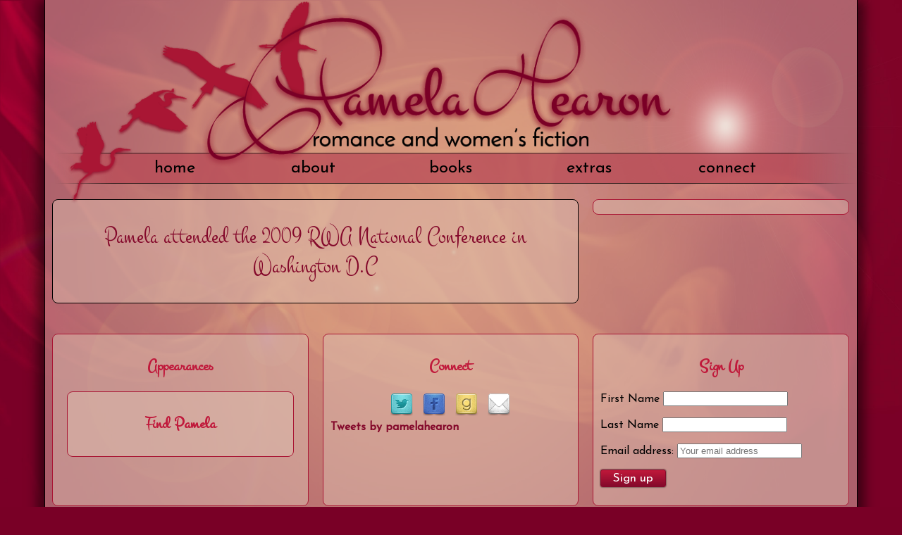

--- FILE ---
content_type: text/html; charset=UTF-8
request_url: https://www.pamelahearonbooks.com/pamela-attended-the-2009-rwa-national-conference-in-washington-d-c/
body_size: 4130
content:
<!DOCTYPE html PUBLIC "-//W3C//DTD XHTML 1.0 Transitional//EN" "http://www.w3.org/TR/xhtml1/DTD/xhtml1-transitional.dtd">
<html xmlns="http://www.w3.org/1999/xhtml">
<head>
<meta http-equiv="Content-Type" content="text/html; charset=UTF-8" />
<title>Pamela Hearon - Romance and Women's Fiction &raquo; Pamela attended the 2009 RWA National Conference in Washington D.C</title>
<link rel="shortcut icon" href="https://www.pamelahearonbooks.com/favicon.ico" />
<meta name="viewport" content="width=device-width, initial-scale=1">
<script>
  (function(i,s,o,g,r,a,m){i['GoogleAnalyticsObject']=r;i[r]=i[r]||function(){
  (i[r].q=i[r].q||[]).push(arguments)},i[r].l=1*new Date();a=s.createElement(o),
  m=s.getElementsByTagName(o)[0];a.async=1;a.src=g;m.parentNode.insertBefore(a,m)
  })(window,document,'script','//www.google-analytics.com/analytics.js','ga');
  ga('create', 'CORRECTID', 'auto');
  ga('send', 'pageview');
</script>
<link rel="shortcut icon" href="https://www.pamelahearonbooks.com/wp-content/themes/pamela_2015/favicon.ico" />
		<meta property="og:image" content="https://www.pamelahearonbooks.com/wp-content/themes/pamela_2015/screenshot.png" />
		<meta property="og:url" content="https://www.pamelahearonbooks.com/pamela-attended-the-2009-rwa-national-conference-in-washington-d-c/" />
	<meta property="og:title" content="Pamela Hearon - Romance and Women's Fiction |  &raquo; Pamela attended the 2009 RWA National Conference in Washington D.C" />
        
        <meta property="og:description" content="" />
<meta name="description" content="Pamela Hearon - Romance and Women's Fiction" />
<meta name="keywords" content="Pamela Hearon, Romance, Women's Fiction" />
<script src="https://ajax.googleapis.com/ajax/libs/jquery/1.11.2/jquery.min.js"></script>
<script type="text/javascript" language="javascript" src="https://www.pamelahearonbooks.com/wp-content/themes/pamela_2015/js/jquery.easing.1.3.js"></script>
<script type="text/javascript" language="javascript" src="https://www.pamelahearonbooks.com/wp-content/themes/pamela_2015/js/jquery.hoverIntent.minified.js"></script>
<script type="text/javascript" language="javascript" src="https://www.pamelahearonbooks.com/wp-content/themes/pamela_2015/js/hoverIntent.js"></script>
<script type="text/javascript" language="javascript" src="https://www.pamelahearonbooks.com/wp-content/themes/pamela_2015/js/jquery.dropdown.js"></script>
<script type="text/javascript" language="javascript" src="https://www.pamelahearonbooks.com/wp-content/themes/pamela_2015/js/jquery.matchHeight.js"></script>
<link rel="stylesheet" type="text/css" href="https://www.pamelahearonbooks.com/wp-content/themes/pamela_2015/style.css" />
<link rel='dns-prefetch' href='//s.w.org' />
		<script type="text/javascript">
			window._wpemojiSettings = {"baseUrl":"https:\/\/s.w.org\/images\/core\/emoji\/13.0.0\/72x72\/","ext":".png","svgUrl":"https:\/\/s.w.org\/images\/core\/emoji\/13.0.0\/svg\/","svgExt":".svg","source":{"concatemoji":"https:\/\/www.pamelahearonbooks.com\/wp-includes\/js\/wp-emoji-release.min.js"}};
			!function(e,a,t){var n,r,o,i=a.createElement("canvas"),p=i.getContext&&i.getContext("2d");function s(e,t){var a=String.fromCharCode;p.clearRect(0,0,i.width,i.height),p.fillText(a.apply(this,e),0,0);e=i.toDataURL();return p.clearRect(0,0,i.width,i.height),p.fillText(a.apply(this,t),0,0),e===i.toDataURL()}function c(e){var t=a.createElement("script");t.src=e,t.defer=t.type="text/javascript",a.getElementsByTagName("head")[0].appendChild(t)}for(o=Array("flag","emoji"),t.supports={everything:!0,everythingExceptFlag:!0},r=0;r<o.length;r++)t.supports[o[r]]=function(e){if(!p||!p.fillText)return!1;switch(p.textBaseline="top",p.font="600 32px Arial",e){case"flag":return s([127987,65039,8205,9895,65039],[127987,65039,8203,9895,65039])?!1:!s([55356,56826,55356,56819],[55356,56826,8203,55356,56819])&&!s([55356,57332,56128,56423,56128,56418,56128,56421,56128,56430,56128,56423,56128,56447],[55356,57332,8203,56128,56423,8203,56128,56418,8203,56128,56421,8203,56128,56430,8203,56128,56423,8203,56128,56447]);case"emoji":return!s([55357,56424,8205,55356,57212],[55357,56424,8203,55356,57212])}return!1}(o[r]),t.supports.everything=t.supports.everything&&t.supports[o[r]],"flag"!==o[r]&&(t.supports.everythingExceptFlag=t.supports.everythingExceptFlag&&t.supports[o[r]]);t.supports.everythingExceptFlag=t.supports.everythingExceptFlag&&!t.supports.flag,t.DOMReady=!1,t.readyCallback=function(){t.DOMReady=!0},t.supports.everything||(n=function(){t.readyCallback()},a.addEventListener?(a.addEventListener("DOMContentLoaded",n,!1),e.addEventListener("load",n,!1)):(e.attachEvent("onload",n),a.attachEvent("onreadystatechange",function(){"complete"===a.readyState&&t.readyCallback()})),(n=t.source||{}).concatemoji?c(n.concatemoji):n.wpemoji&&n.twemoji&&(c(n.twemoji),c(n.wpemoji)))}(window,document,window._wpemojiSettings);
		</script>
		<style type="text/css">
img.wp-smiley,
img.emoji {
	display: inline !important;
	border: none !important;
	box-shadow: none !important;
	height: 1em !important;
	width: 1em !important;
	margin: 0 .07em !important;
	vertical-align: -0.1em !important;
	background: none !important;
	padding: 0 !important;
}
</style>
	<link rel='stylesheet' id='formidable-css'  href='https://www.pamelahearonbooks.com/wp-content/plugins/formidable/css/formidableforms.css' type='text/css' media='all' />
<link rel='stylesheet' id='wp-block-library-css'  href='https://www.pamelahearonbooks.com/wp-includes/css/dist/block-library/style.min.css' type='text/css' media='all' />
<link rel='stylesheet' id='colorbox-css'  href='https://www.pamelahearonbooks.com/wp-content/plugins/lightbox-gallery/colorbox/example1/colorbox.css' type='text/css' media='all' />
<link rel="https://api.w.org/" href="https://www.pamelahearonbooks.com/wp-json/" /><link rel="alternate" type="application/json" href="https://www.pamelahearonbooks.com/wp-json/wp/v2/posts/125" /><link rel='prev' title='Pamela was a guest author at the 2009 Readers&#8217; Luncheon sponsored by the RWA Heart of Dixie chapter.' href='https://www.pamelahearonbooks.com/pamela-was-a-guest-author-at-the-2009-readers-luncheon-sponsored-by-the-rwa-heart-of-dixie-chapter/' />
<link rel='next' title='Pamela attended the 2010 Readers Luncheon in Huntsville, AL sponsored by The Heart of Dixie Chapter of RWA' href='https://www.pamelahearonbooks.com/pamela-attended-the-2010-readers-luncheon-in-huntsville-al-sponsored-by-the-heart-of-dixie-chapter-of-rwa/' />
<link rel="canonical" href="https://www.pamelahearonbooks.com/pamela-attended-the-2009-rwa-national-conference-in-washington-d-c/" />
<link rel='shortlink' href='https://www.pamelahearonbooks.com/?p=125' />
<link rel="alternate" type="application/json+oembed" href="https://www.pamelahearonbooks.com/wp-json/oembed/1.0/embed?url=https%3A%2F%2Fwww.pamelahearonbooks.com%2Fpamela-attended-the-2009-rwa-national-conference-in-washington-d-c%2F" />
<link rel="alternate" type="text/xml+oembed" href="https://www.pamelahearonbooks.com/wp-json/oembed/1.0/embed?url=https%3A%2F%2Fwww.pamelahearonbooks.com%2Fpamela-attended-the-2009-rwa-national-conference-in-washington-d-c%2F&#038;format=xml" />
    <script>jQuery.fn.extend({ live: function (event, callback) { if (this.selector) { jQuery(document).on(event, this.selector, callback); } return this; } });</script>
<script>
var matched, browser;

jQuery.uaMatch = function( ua ) {
    ua = ua.toLowerCase();

    var match = /(chrome)[ \/]([\w.]+)/.exec( ua ) ||
        /(webkit)[ \/]([\w.]+)/.exec( ua ) ||
        /(opera)(?:.*version|)[ \/]([\w.]+)/.exec( ua ) ||
        /(msie) ([\w.]+)/.exec( ua ) ||
        ua.indexOf("compatible") < 0 && /(mozilla)(?:.*? rv:([\w.]+)|)/.exec( ua ) ||
        [];

    return {
        browser: match[ 1 ] || "",
        version: match[ 2 ] || "0"
    };
};

matched = jQuery.uaMatch( navigator.userAgent );
browser = {};

if ( matched.browser ) {
    browser[ matched.browser ] = true;
    browser.version = matched.version;
}

// Chrome is Webkit, but Webkit is also Safari.
if ( browser.chrome ) {
    browser.webkit = true;
} else if ( browser.webkit ) {
    browser.safari = true;
}

jQuery.browser = browser;
</script><style type="text/css">.recentcomments a{display:inline !important;padding:0 !important;margin:0 !important;}</style><style>

<!--[if IE]>
.header {
filter:progid:DXImageTransform.Microsoft.AlphaImageLoader(src='Pamela Hearon/images/header.png', sizingMethod='scale');
background: none !important;	
}
<!--[endif]-->

</style>
</head>

<body data-rsssl=1>
<div class="wrapper">
    <div class="header">
    	<img src="https://www.pamelahearonbooks.com/wp-content/themes/pamela_2015/images/header.png" style="width: 100%;" />
    </div>
    <div class="nav">
    	<ul class="dropdown">
            	<li><a href="https://www.pamelahearonbooks.com/" class="home">home</a></li>
                <li><a href="#" class="bio">about</a>
                	<ul>
		<li><a href="https://www.pamelahearonbooks.com/contact/">Contact</a></li>
		<li><a href="https://www.pamelahearonbooks.com/about/">Meet Pamela Hearon</a></li>
 
                            <li><a href="https://www.pamelahearonbooks.com/category/news">News</a></li>
                            <li><a href="https://www.pamelahearonbooks.com/category/appearances">Appearances</a></li>
                        </ul>
                </li>
                <li><a href="https://www.pamelahearonbooks.com/category/books" class="books">books</a></li>

                <li><a href="#" class="extras">extras</a>
                	<ul>
		<li><a href="https://www.pamelahearonbooks.com/photo-gallery/">Photo Gallery</a></li>
 
                     </ul>
                </li>
                <li><a href="#" class="contact">Connect</a>
                	<ul class="sub_menu">
                        <li><a href="https://twitter.com/pamelahearon" target=_blank><img src="https://www.pamelahearonbooks.com/wp-content/themes/pamela_2015/images/twitter.png" border=0 />&nbsp; Follow</a></li>
                        <li><a href="https://www.facebook.com/pamelahearonauthor/?fref=ts" target=_blank><img src="https://www.pamelahearonbooks.com/wp-content/themes/pamela_2015/images/facebook.png" border=0 />&nbsp; Like</a></li>
                       	<li><a href="http://www.goodreads.com/author/show/3494883.Pamela_Hearon?from_search=true&search_version=service" target=_blank><img src="https://www.pamelahearonbooks.com/wp-content/themes/pamela_2015/images/goodreads.png" border=0 />&nbsp; Read</a></li>
                        <li><a href="https://www.pamelahearonbooks.com/contact"><img src="https://www.pamelahearonbooks.com/wp-content/themes/pamela_2015/images/email.png" border=0 />&nbsp; Email</a></li></ul>
                </li>
			</ul><div style="clear: both;"></div>
         </div>    	<div class="group section">
	<div class="col span_2_of_3">
    <div class="box">
    <h1>Pamela attended the 2009 RWA National Conference in Washington D.C</h1>
    	    </div>
    </div>
     <div class="col span_1_of_3">
   		
                <div id="fb-root"></div>
<script>(function(d, s, id) {
  var js, fjs = d.getElementsByTagName(s)[0];
  if (d.getElementById(id)) return;
  js = d.createElement(s); js.id = id;
  js.src = "//connect.facebook.net/en_US/sdk.js#xfbml=1&version=v2.3&appId=295418453948950";
  fjs.parentNode.insertBefore(js, fjs);
}(document, 'script', 'facebook-jssdk'));</script>
<div class="sidebar facebook">
<div class="fb-page" data-href="https://www.facebook.com/pamelahearonauthor/?fref=ts" data-hide-cover="false" data-show-facepile="true" data-show-posts="true" height="800"><div class="fb-xfbml-parse-ignore"><blockquote cite="https://www.facebook.com/pamelahearonauthor/?fref=ts"><a href="https://www.facebook.com/pamelahearonauthor/?fref=ts">Pamela Hearon, Author</a></blockquote></div></div></div>    </div>
</div>    
<div class="footer">
	<div class="group section">
        <div class="col span_1_of_3">
        <div class="sidebar matchheight">
            <h2>Appearances</h2>
            <div class="sidebar">
<H2>Find Pamela</H2>
    
</div>
        </div>
        </div>
       <div class="col span_1_of_3">
       <div class="sidebar matchheight">
            <h2>Connect</h2>
            <div class="social">
<a href="https://twitter.com/pamelahearon" target=_blank><img src="https://www.pamelahearonbooks.com/wp-content/themes/pamela_2015/images/twitter.png" border=0 /></a>
<a href="https://www.facebook.com/pamelahearonauthor/?fref=ts" target=_blank><img src="https://www.pamelahearonbooks.com/wp-content/themes/pamela_2015/images/facebook.png" border=0 /></a>
<a href="http://www.goodreads.com/author/show/3494883.Pamela_Hearon?from_search=true&search_version=service" target=_blank><img src="https://www.pamelahearonbooks.com/wp-content/themes/pamela_2015/images/goodreads.png" border=0 /></a>
<a href="https://www.pamelahearonbooks.com/contact/" target=_blank><img src="https://www.pamelahearonbooks.com/wp-content/themes/pamela_2015/images/email.png" border=0 /></a>
</div>            <a class="twitter-timeline" data-lang="en" data-height="100" href="https://twitter.com/pamelahearon">Tweets by pamelahearon</a> <script async src="//platform.twitter.com/widgets.js" charset="utf-8"></script>         </div>
         </div>
       <div class="col span_1_of_3">
       <div class="sidebar matchheight">
            <h2>Sign Up</h2>
             <script>(function() {
	window.mc4wp = window.mc4wp || {
		listeners: [],
		forms: {
			on: function(evt, cb) {
				window.mc4wp.listeners.push(
					{
						event   : evt,
						callback: cb
					}
				);
			}
		}
	}
})();
</script><!-- Mailchimp for WordPress v4.8.11 - https://wordpress.org/plugins/mailchimp-for-wp/ --><form id="mc4wp-form-1" class="mc4wp-form mc4wp-form-147" method="post" data-id="147" data-name="" ><div class="mc4wp-form-fields"><p>
    <label>First Name</label>
    <input type="text" name="FNAME">
</p>
<p>
    <label>Last Name</label>
    <input type="text" name="LNAME">
</p>
<p>
	<label>Email address: </label>
	<input type="email" name="EMAIL" placeholder="Your email address" required />
</p>

<p>
	<input type="submit" value="Sign up" />
</p></div><label style="display: none !important;">Leave this field empty if you're human: <input type="text" name="_mc4wp_honeypot" value="" tabindex="-1" autocomplete="off" /></label><input type="hidden" name="_mc4wp_timestamp" value="1768588081" /><input type="hidden" name="_mc4wp_form_id" value="147" /><input type="hidden" name="_mc4wp_form_element_id" value="mc4wp-form-1" /><div class="mc4wp-response"></div></form><!-- / Mailchimp for WordPress Plugin -->        </div>
        </div>
    </div>
</div>
<div class="copyright">
    <p><a href="https://www.pamelahearonbooks.com/">Home</a> &bull;&bull; <a href="https://www.pamelahearonbooks.com/about/">Meet Pamela</a> &bull;&bull; <a href="https://www.pamelahearonbooks.com/category/books/">Books</a> &bull;&bull; <a href="https://www.pamelahearonbooks.com/category/news/">News</a> &bull;&bull; <a href="https://www.pamelahearonbooks.com/photo-gallery/">Extras</a> &bull;&bull; <a href="https://www.pamelahearonbooks.com/contact/">Connect</a></p>
    <p>&copy;  2026 Pamela Hearon.  All rights reserved.<br />
    Site designed and maintained by <br /><a href="http://www.sparkcreativepartners.com/" target="_blank"><img src="https://www.pamelahearonbooks.com/wp-content/themes/pamela_2015/images/spark_logo.png"style="width: 200px;"  border=0 /></a></p>
</div>    
<script type="text/javascript">
$(document).ready(function() {
    $('.matchheight').matchHeight();
});
</script>      
<script>(function() {function maybePrefixUrlField() {
	if (this.value.trim() !== '' && this.value.indexOf('http') !== 0) {
		this.value = "http://" + this.value;
	}
}

var urlFields = document.querySelectorAll('.mc4wp-form input[type="url"]');
if (urlFields) {
	for (var j=0; j < urlFields.length; j++) {
		urlFields[j].addEventListener('blur', maybePrefixUrlField);
	}
}
})();</script><script type='text/javascript' src='https://www.pamelahearonbooks.com/wp-includes/js/wp-embed.min.js' id='wp-embed-js'></script>
<script type='text/javascript' defer src='https://www.pamelahearonbooks.com/wp-content/plugins/mailchimp-for-wp/assets/js/forms.js' id='mc4wp-forms-api-js'></script>
            
        
</body>
</html>

--- FILE ---
content_type: text/css
request_url: https://www.pamelahearonbooks.com/wp-content/themes/pamela_2015/style.css
body_size: 472
content:
/*
Theme Name: pamela_2015
Theme URI: http://www.pamelahearon.com/
Description: Custom Author Theme for Pamela Hearon
Author:  Bemis Promotions
Author URI: http://bemispromotions.com/
Version: 1.0
*/
@import url("css/books.css");
@import url("css/grid.css");
@import url("css/links.css");
@import url("css/misc.css");
@import url("css/nav.css");
@import url("css/text.css");
@import url(https://fonts.googleapis.com/css?family=Montez|Josefin+Sans);
/*---------BASICS----------*/
body {
	color: #000000;
	font-family: 'Josefin Sans', san-serif;
	margin:0;
	padding:0;
	overflow-x:hidden;
	background: url('images/body_bkgrnd.jpg') top center no-repeat fixed #790026;
	background-size: 100% 100%;
}
.wrapper {
	margin: 0px auto 0px auto;
	width: 90%;
	max-width: 1200px;
	-webkit-box-shadow: 0px 10px 15px 10px rgba(0,0,0,.5);
	-moz-box-shadow: 0px 10px 15px 10px rgba(0,0,0,.5);
	box-shadow: 0px 10px 15px 10px rgba(0,0,0,.5);
	background-color: rgba(222,189,175,.5);
	border-left: 1px solid #000000;
	border-right: 1px solid #000000;
	padding: 1px 0 1px 0;
}
.header {
	pointer-events: none;
	background: url('images/header.png') top center no-repeat;
	background-size: 100% auto;
	width: 100%;
}
.nav {
	width: 100%;
	background: url('images/menu_bkgrnd.png') top center no-repeat;
	background-size: 100% 100%;	
	margin-top: -6.25%;
	
}
.footer{
	width: 100%;
	clear: both;
}
.copyright {
	text-align: center;
	padding: 0;
	clear: both;
}
.sidebar {
	background-color: rgba(222,189,175,.5);
	border-radius: .5em;
	margin: 10px;
	padding: 10px;
	border: 1px solid #a91634;
}
.sidebar h2 {
	text-align: center;	
}
.box {
	background-color: rgba(222,189,175,.5);
	border-radius: .5em;
	margin: 10px;
	padding: 10px;
	border: 1px solid #000000;
}

@media only screen and (max-width: 480px) {
	.wrapper {
		max-width: none;
		width: 98%;	
	}
}

--- FILE ---
content_type: text/css
request_url: https://www.pamelahearonbooks.com/wp-content/themes/pamela_2015/css/books.css
body_size: 68
content:
@charset "utf-8";
/* CSS Document */

.book {
	text-align: center;
}
.booktitle {
	display: block;
}
.secondline {
	display: block;
}
.thirdline {
	display: block;
}
img.attachment-books {
	padding:0;
	border: 1px solid #40426C;
	width: 200px;
	height: 300px;
}
@media only screen and (min-width:769px) and (max-width:1024px) {
	img.attachment-books {
		width: 150px;
		height: 225px;
	}
}
@media only screen and (min-width:560px) and (max-width:768px) {
	img.attachment-books {
		width: 125px;
		height: 188px;
	}
}
@media only screen and (max-width:560px) {
	img.attachment-books {
		width: 100px;
		height: 150px;
	}
}
img.attachment-books-tn {
	padding:0;
	border: 1px solid #40426C;
	width: 75px;
	height: 113px;
}

@media only screen and (max-width:768px) {
	img.attachment-books-tn {
		width: 66px;
		height: 100px;
	}
}


--- FILE ---
content_type: text/css
request_url: https://www.pamelahearonbooks.com/wp-content/themes/pamela_2015/css/grid.css
body_size: 245
content:
@charset "utf-8";
/* ---------------- Grid ---------------- */

/*  SECTIONS  */
.section {
	clear: both;
	padding: 0px;
	margin: 0px;
}

/*  COLUMN SETUP  */
.col {
	display: block;
	float:left;
	margin: 1% 0 1% 0%;
}
.col:first-child { margin-left: 0; }

/*  GROUPING  */
.group:before,
.group:after {
	content:"";
	display:table;
}
.group:after {
	clear:both;
}
.group {
    zoom:1; /* For IE 6/7 */
}
/* ---------------- Three ----------------  */
.span_3_of_3 {
	width: 100%;
}
.span_2_of_3 {
	width: 66.6%;
}
.span_1_of_3 {
	width: 33.3%;
}

@media only screen and (max-width: 480px) {
	/*  GO FULL WIDTH AT LESS THAN 480 PIXELS */
	.col { margin: 1% 0 1% 0%;}
	.span_3_of_3, .span_2_of_3, .span_1_of_3 { width: 100%; }
}
/* ---------------- Four ----------------  */
.span_4_of_4 {
	width: 100%; 
}
.span_3_of_4 {
	width: 75%; 
}
.span_2_of_4 {
	width: 50%; 
}
.span_1_of_4 {
	width: 25%; 
}
@media only screen and (min-width:480px) and (max-width:800px) {
	/*  GO FULL WIDTH AT LESS THAN 480 PIXELS */
	.span_4_of_4 {
		width: 100%; 
	}
	.span_3_of_4 {
		width: 100%; 
	}
	.span_2_of_4 {
		width: 50%; 
	}
	.span_1_of_4 {
		width: 50%; 
	}
}
@media only screen and (max-width: 480px) {
	/*  GO FULL WIDTH AT LESS THAN 480 PIXELS */
	.span_4_of_4 {
		width: 100%; 
	}
	.span_3_of_4 {
		width: 100%; 
	}
	.span_2_of_4 {
		width: 100%; 
	}
	.span_1_of_4 {
		width: 100%; 
	}
}


--- FILE ---
content_type: text/css
request_url: https://www.pamelahearonbooks.com/wp-content/themes/pamela_2015/css/links.css
body_size: 446
content:
/* ---------------- links ---------------- */
.publist {
	margin: 0; 
	padding: 0;
	width: 100%;
	text-align: center;
}
.publist a {
	text-indent: -9999px;
	height: 50px;
	width: 50px;
	background-repeat: no-repeat;
	background-size: 100% 100%;
	display: inline-block;
	margin: 5px;
}
.book .publist a{
	height: 25px;
	width: 25px;
}
@media only screen and (max-width: 700px) {
	.publist a {
		height: 25px;
		width: 25px;
	}
}
a.amazon {background-image: url('../images/amazon.png');}
a.amazon_au {background-image: url('../images/amazon_au.png');}
a.amazon_ca {background-image: url('../images/amazon_ca.png');}
a.amazon_uk {background-image: url('../images/amazon_uk.png');}
a.kindle {background-image: url('../images/kindle.png');}
a.audible {background-image: url('../images/audible.png');}
a.bn {background-image: url('../images/bn.png');}
a.nook {background-image: url('../images/nook.png');}
a.bam {background-image: url('../images/bam.png');}
a.indiebound {background-image: url('../images/indiebound.png');}
a.powells {background-image: url('../images/powells.png');}
a.ibooks {background-image: url('../images/ibooks.png');}
a.smp {background-image: url('../images/mac.png');}
a.tbd {background-image: url('../images/tbd.png');}
a.google {background-image: url('../images/google.png');}
a.are {background-image: url('../images/are.png');}
a.smashwords {background-image: url('../images/smashwords.png');}
a.samhain {background-image: url('../images/samhain.png');}
a.rhapsody {background-image: url('../images/rhapsody.png');}
a.walmart {background-image: url('../images/walmart.png');}
a.target {background-image: url('../images/target.png');}
a.harlequin {background-image: url('../images/harlequin.png');}
a.christian {background-image: url('../images/christian.png');}
a.doubleday {background-image: url('../images/doubleday.png');}
a.penguin {background-image: url('../images/penguin.png');}
a.penguin_ebook {background-image: url('../images/penguin.png');}
a.tantor {background-image: url('../images/tantor.png');}
a.createspace {background-image: url('../images/createspace.png');}
a.blio {background-image: url('../images/blio.png');}
a.bellbooks {background-image: url('../images/bellbooks.png');}
a.crimson_romance {background-image: url('../images/crimsonrose.png');}
a.pocket {background-image: url('../images/pocket.png');}
a.sands {background-image: url('../images/sands.png');}
a.hmh {background-image: url('../images/hmh.png');}
a.carina {background-image: url('../images/carina.png');}
a.loose {background-image: url('../images/loose_id.png');}
a.fiction {background-image: url('../images/fiction_addiction.png');}
a.henery {background-image: url('../images/henerypress.png');}
a.kobo {background-image: url('../images/kobo.png');}
a.bookish {background-image: url('../images/bookish.png');}
a.sourcebooks {background-image: url('../images/sourcebooks.png');}
a.audiorealms {background-image: url('../images/audio_realms.png');}
a.avon {background-image: url('../images/avon.png');}
a.hudson {background-image: url('../images/hudson.jpg');}
a.kensington {background-image: url('../images/kensington.png');}

--- FILE ---
content_type: text/css
request_url: https://www.pamelahearonbooks.com/wp-content/themes/pamela_2015/css/misc.css
body_size: 984
content:
@charset "utf-8";
/* CSS Document */

ul.blocked {
	list-style-type: none;
	margin:0;
	padding: 0;
}
ul.blocked li {
	margin: 3px;
	border-bottom: #E26753 1px dotted;
}

/* MAILCHIMP OVERRIDES */
.mc_input {
    width: 95% !important;
}
#mc_signup {
	max-width: 300px !important;	
	margin: 0 auto 0 auto;
}

/*Twitter Tools */
div.aktt_tweets {
	margin: 0px;
}
div.aktt_tweets ul {
	margin:0px;
	padding:0px;
}
div.aktt_tweets ul li {
	padding: 0 20px 20px 0;
	margin: 0px;
	list-style-type: none;
	background: url('images/twitter_bkgrnd.png') bottom right no-repeat;
}
div.aktt_tweets ul li a.aktt_tweet_time {
	display: block;
	padding-top: 2px;
}

/*image handling */
.alignleft {
	float: left;
	padding: 10px;
	margin: 10px;
	border:0;	
}
.alignright {
	float: right;
	padding: 10px;
	margin: 10px;
	border:0;	
}
div.wp-caption {
	padding: 10px;
	background-color:  rgba(72, 75, 171, 0.1);
	text-align: center;
	border-radius: .5em;
}
.aligncenter {
	display: block;
    margin: 5px auto 5px auto;	
}


/* QUOTE Handling (Flexi Quote Rotator and Block Quote) */
blockquote {
	margin: 10px;
	padding: 20px;
}
blockquote:before {
	content:open-quote;
	font-family: Georgia, "Times New Roman", Times, serif;
	font-size: 60px;
	color: #40426C;
	opacity: 0.8;
	float: left;
	text-shadow: 1px 1px 2px rgba(150, 150, 150, 1);
	-webkit-text-stroke: 1px black;
}
blockquote:after {
	content:close-quote;
	font-family: Georgia, "Times New Roman", Times, serif;
	font-size:60px;
	color: #40426C;
	opacity: 0.8;	
	float: right;
	margin-top: -40px;
	text-shadow: 1px 1px 2px rgba(150, 150, 150, 1);
	-webkit-text-stroke: 1px black;
}

#quotes {
	height: 150px;
}

.quotemark {
	font-size: 75px;
	color: #596bb8;
	font-family: Georgia, "Times New Roman", Times, serif;
}
#openquote {
	float: left;	
	margin-top: -25px;
	max-height: 40px;
}
#closequote {
	float: right;	
	margin-top: -25px;
	max-height: 40px;
}
#quoterotator {
	width: 220px;
	margin: 10px auto 10px auto;
}
#quoteauthor {
	display: block;
	margin-top: 10px;
	text-align: right;
}

/* Previous & Next Links */
.previous {
	float: left;
	width: 50%;
	margin:0;
	padding:0;	
	text-align: left;
}
.next {
	margin-left: 50%;
	text-align: right;
}

.frm_forms {
	margin: 0 auto 0 auto;	
}
/* comments */
	#commentform input {
	margin: 5px 0 1px 5px;
}
#commentform #submit {
	float:left;
}
#commentform p {
	font-family: 'Josefin Sans', san-serif;
}
.comment {

}
.comment-author{

}
.comment-meta{

}
ol.commentlist {
	list-style: none;
}
ul.children {
	list-style: none;
}
.odd {
	background: rgba(255, 255, 255, 0.8);
	border: 1px solid #6a0202;
	-webkit-box-shadow: 0px 0px 10px 10px rgba(106,2,2,.5);
	-moz-box-shadow: 0px 0px 10px 10px rgba(106,2,2,.5);
	box-shadow: 0px 0px 10px 10px rgba(106,2,2,.5);
	padding: 10px;
	margin: 10px;
	border-radius: .5em;

}
.even {
	background: rgba(255, 255, 255, 0.8);
	border: 1px solid #6a0202;
	-webkit-box-shadow: 0px 0px 10px 10px rgba(106,2,2,.5);
	-moz-box-shadow: 0px 0px 10px 10px rgba(106,2,2,.5);
	box-shadow: 0px 0px 10px 10px rgba(106,2,2,.5);
	padding: 10px;
	margin: 10px;
	border-radius: .5em;

}
.thread-odd {
	background: rgba(255, 255, 255, 0.8);
	border: 1px solid #6a0202;
	-webkit-box-shadow: 0px 0px 10px 10px rgba(106,2,2,.5);
	-moz-box-shadow: 0px 0px 10px 10px rgba(106,2,2,.5);
	box-shadow: 0px 0px 10px 10px rgba(106,2,2,.5);
	padding: 10px;
	margin: 10px;
	border-radius: .5em;

}
.thread-even {
	background: rgba(255, 255, 255, 0.8);
	border: 1px solid #6a0202;
	-webkit-box-shadow: 0px 0px 10px 10px rgba(106,2,2,.5);
	-moz-box-shadow: 0px 0px 10px 10px rgba(106,2,2,.5);
	box-shadow: 0px 0px 10px 10px rgba(106,2,2,.5);
	padding: 10px;
	margin: 10px;
	border-radius: .5em;
}
.depth-1 {
    margin-left:0;
}
.depth-2 {
    margin-left:10px;
}
.depth-3 {
    margin-left:20px;
}
.depth-4 {
    margin-left:30px;
}
.depth-5 {
    margin-left:40px;
}
.blogtopline {
	border-bottom: 1px dashed #a30505;	
}
.blogbottomline {
	border-top: 1px dashed #a30505;
}
.social {
	text-align: center;
}
.social img {
	margin: 3px;
	border: 0;
}
img {
	max-width: 100%;
	height: auto;	
}
.soliloquy-container H2, .soliloquy-container h2 {
	font-size: 32px !important;
	text-shadow: 0 0 5px #FFFFFF!important;
}
.soliloquy-container .soliloquy-caption .soliloquy-caption-inside {
	background: none !important;
}
.bannerright{
	width: 75% !important;
	margin-left: 25% !important;
}
.bannerleft{
	width: 75% !important;
	margin-right: 25% !important;
}

--- FILE ---
content_type: text/css
request_url: https://www.pamelahearonbooks.com/wp-content/themes/pamela_2015/css/nav.css
body_size: 337
content:
@charset "utf-8";
/* ---------------- NAV ---------------- */
ul.dropdown {
	margin: 0px auto 0 auto;
	padding: 0;
	list-style: none;
	width: 85%;
	font-family: 'Josefin Sans', san-serif;
	text-transform: lowercase;
	
}
ul.dropdown li {
	float: left;
	padding: 0;
	position: relative;
	width: 20%;
	margin: 10px 0 10px 0;
	text-align: center;
}
ul.dropdown li a {
	color: #000000;
	font-weight: normal;
	font-size: 24px;
}
ul.dropdown li a:hover {
	color: #ffffff;	
}
ul.dropdown ul { 
	visibility: hidden; 
	position: absolute; 
	top: 100%; 
	background-color: #D29F93;
	border: 1px solid #790026;
	margin: 10px;
	z-index: 9000;	
	border-bottom-left-radius: .5em;
	border-bottom-right-radius: .5em;
	padding: 5px;
	width: 180px;
	
}
ul.dropdown ul li { 
	width:100%;
	float: left; 
	clear:both;
	list-style:none;
	padding-left: 5px;
	text-align: left;
	margin: 0px;
}
ul.dropdown ul li:first-child { 
	margin-left: 0px;
}
ul.dropdown ul li a { 
	text-shadow: none;
	border-right: none; 
	width: 90%; 
	display: inline-block; 
	text-indent: 0;
	height: 100%;
	font-weight: bold;
	text-decoration: none;
	color: #790026;
	border-bottom: 1px dashed #790026;
	padding: 5px;
	font-size: 14px;
	margin: none;
} 
ul.dropdown ul li a:hover { 
	color: #000000;
}
ul.dropdown ul li:last-child a { 
	border-bottom: none; 
}
@media only screen and (max-width: 480px) {
ul.dropdown li a {
	font-size: 10px;
}

}
@media only screen and (min-width:480px) and (max-width:800px) {
	ul.dropdown li a {
	font-size: 12px;
}
}

--- FILE ---
content_type: text/css
request_url: https://www.pamelahearonbooks.com/wp-content/themes/pamela_2015/css/text.css
body_size: 298
content:
@charset "utf-8";
/* ---------------- Text & Button ---------------- */

h1 {
	color: #84092b;
	font-weight: normal;
	text-align: center;
	font-family: 'Montez', cursive;
}
h2 {
	color: #c0193b;
	font-family: 'Montez', cursive;
}
h3 {
	color: #84092b;
	font-family: 'Josefin Sans', san-serif;
	font-weight: bold;
}
a {
	text-decoration: none;
	font-weight: bold;
	color: #84092b;
}
a:hover {
	color: #c0193b;
}
input[type="submit"], .button {
	font-family: 'Josefin Sans', san-serif !important;
	border : solid 1px #84092b !important;
	border-radius : 3px !important;
	moz-border-radius : 3px !important;
	-webkit-box-shadow : 0px 0px 2px rgba(0,0,0,1.0 !important);
	-moz-box-shadow : 0px 0px 2px rgba(0,0,0,1.0) !important;
	box-shadow : 0px 0px 2px rgba(0,0,0,1.0) !important;
	font-size : 17px !important;
	color : #ffffff !important;
	padding : 3px 17px !important;
	background : #84092b !important;
	background : -webkit-gradient(linear, left top, left bottom, color-stop(0%,#c0193b), color-stop(100%,#84092b)) !important;
	background : -moz-linear-gradient(top, #c0193b 0%, #84092b 100%) !important;
	background : -webkit-linear-gradient(top, #c0193b 0%, #84092b 100%) !important;
	background : -o-linear-gradient(top, #c0193b 0%, #84092b 100%) !important;
	background : -ms-linear-gradient(top, #c0193b 0%, #84092b 100%) !important;
	background : linear-gradient(top, #c0193b 0%, #84092b 100%) !important;
	filter : progid:DXImageTransform.Microsoft.gradient( startColorstr='#c0193b', endColorstr='#84092b',GradientType=0 ) !important;
	cursor: pointer;
}